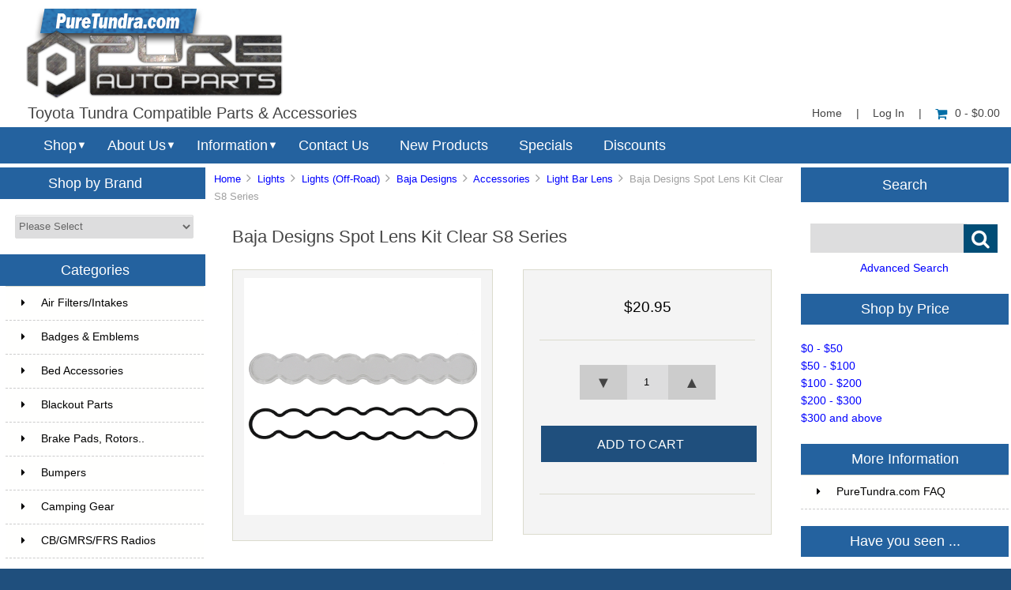

--- FILE ---
content_type: text/html; charset=utf-8
request_url: https://puretundra.com/index.php?main_page=product_info&products_id=5919
body_size: 17883
content:


<!DOCTYPE html PUBLIC "-//W3C//DTD XHTML 1.0 Transitional//EN" "http://www.w3.org/TR/xhtml1/DTD/xhtml1-transitional.dtd">
<html xmlns="http://www.w3.org/1999/xhtml" dir="ltr" lang="en">
<head>
<title>Baja Designs Spot Lens Kit Clear S8 Series [708301] - $20.95 : Pure Tundra, Parts and Accessories for your Toyota Tundra</title>
<meta http-equiv="Content-Type" content="text/html; charset=utf-8" />
<meta name="keywords" content="Baja Designs Spot Lens Kit Clear S8 Series [708301] " />
<meta name="description" content="Pure Tundra Baja Designs Spot Lens Kit Clear S8 Series [708301] - With uService from Baja Designs, replacing your old or damaged lens is a breeze. Whether you busted your old one, or you just want to swap out for a different pattern, we have you covered. Follow the simple directions to properly replace your lens and o-ring.Includes: (1) 10 inch " />
<meta http-equiv="imagetoolbar" content="no" />
<meta name="author" content="Pure Auto Parts, Inc." />


<meta name="viewport" content="width=device-width, initial-scale=1.0, maximum-scale=1.0, minimum-scale=1.0, user-scalable=no" />



<base href="https://puretundra.com/" />
<link rel="canonical" href="https://puretundra.com/index.php?main_page=product_info&amp;products_id=5919" />

<link rel="stylesheet" type="text/css" href="includes/templates/responsive_sheffield_blue/css/style_imagehover.css" />
<link rel="stylesheet" type="text/css" href="includes/templates/responsive_sheffield_blue/css/stylesheet.css" />
<link rel="stylesheet" type="text/css" href="includes/templates/responsive_sheffield_blue/css/stylesheet_flex.css" />
<link rel="stylesheet" type="text/css" href="includes/templates/responsive_sheffield_blue/css/stylesheet_manufacturer_discount.css" />
<link rel="stylesheet" type="text/css" href="includes/templates/responsive_sheffield_blue/css/stylesheet_sidebox.css" />
<link rel="stylesheet" type="text/css" href="includes/templates/responsive_sheffield_blue/css/stylesheet_zen_colorbox.css" />
<script type="text/javascript" src="includes/templates/responsive_sheffield_blue/jscript/jscript_imagehover.js"></script>

<script src="https://code.jquery.com/jquery-3.5.1.min.js" integrity="sha256-9/aliU8dGd2tb6OSsuzixeV4y/faTqgFtohetphbbj0=" crossorigin="anonymous"></script>
<script type="text/javascript">window.jQuery || document.write(unescape('%3Cscript type="text/javascript" src="includes/templates/responsive_sheffield_blue/jscript/jquery.min.js"%3E%3C/script%3E'));</script>

<script type="text/javascript" src="includes/modules/pages/product_info/jscript_textarea_counter.js"></script>
<!-- Global site tag (gtag.js) - Google Analytics -->
<script async src="https://www.googletagmanager.com/gtag/js?id=G-MYZGGHV4VH"></script>
<script>
  window.dataLayer = window.dataLayer || [];
  function gtag(){dataLayer.push(arguments);}
  gtag('js', new Date());

  gtag('config', 'G-MYZGGHV4VH');
</script>
<!-- Google Tag Manager -->
<script>(function(w,d,s,l,i){w[l]=w[l]||[];w[l].push({'gtm.start':
new Date().getTime(),event:'gtm.js'});var f=d.getElementsByTagName(s)[0],
j=d.createElement(s),dl=l!='dataLayer'?'&l='+l:'';j.async=true;j.src=
'https://www.googletagmanager.com/gtm.js?id='+i+dl;f.parentNode.insertBefore(j,f);
})(window,document,'script','dataLayer','GTM-5SXTNTT');</script>
<!-- End Google Tag Manager -->
<script type="text/javascript"><!--//<![CDATA[
if (typeof zcJS == "undefined" || !zcJS) {
  window.zcJS = { name: 'zcJS', version: '0.1.0.0' };
};

zcJS.ajax = function (options) {
  options.url = options.url.replace("&amp;", unescape("&amp;"));
  var deferred = jQuery.Deferred(function (d) {
      var securityToken = '50c7ecffa466ce6a1b358ea8876a20a3';
      var defaults = {
          cache: false,
          type: 'POST',
          traditional: true,
          dataType: 'json',
          timeout: 5000,
          data: jQuery.extend(true,{
            securityToken: securityToken
        }, options.data)
      },
      settings = jQuery.extend(true, {}, defaults, options);
      if (typeof(console.log) == 'function') {
          console.log( settings );
      }

      d.done(settings.success);
      d.fail(settings.error);
      d.done(settings.complete);
      var jqXHRSettings = jQuery.extend(true, {}, settings, {
          success: function (response, textStatus, jqXHR) {
            d.resolve(response, textStatus, jqXHR);
          },
          error: function (jqXHR, textStatus, errorThrown) {
              if (window.console) {
                if (typeof(console.log) == 'function') {
                  console.log(jqXHR);
                }
              }
              d.reject(jqXHR, textStatus, errorThrown);
          },
          complete: d.resolve
      });
      jQuery.ajax(jqXHRSettings);
   }).fail(function(jqXHR, textStatus, errorThrown) {
   var response = jqXHR.getResponseHeader('status');
   var responseHtml = jqXHR.responseText;
   var contentType = jqXHR.getResponseHeader("content-type");
   switch (response)
     {
       case '403 Forbidden':
         var jsonResponse = JSON.parse(jqXHR.responseText);
         var errorType = jsonResponse.errorType;
         switch (errorType)
         {
           case 'ADMIN_BLOCK_WARNING':
           break;
           case 'AUTH_ERROR':
           break;
           case 'SECURITY_TOKEN':
           break;

           default:
             alert('An Internal Error of type '+errorType+' was received while processing an ajax call. The action you requested could not be completed.');
         }
       break;
       default:
        if (jqXHR.status === 200) {
            if (contentType.toLowerCase().indexOf("text/html") >= 0) {
                document.open();
                document.write(responseHtml);
                document.close();
            }
         }
     }
   });

  var promise = deferred.promise();
  return promise;
};
zcJS.timer = function (options) {
  var defaults = {
    interval: 10000,
    startEvent: null,
    intervalEvent: null,
    stopEvent: null

},
  settings = jQuery.extend(true, {}, defaults, options);

  var enabled = new Boolean(false);
  var timerId = 0;
  var mySelf;
  this.Start = function()
  {
      this.enabled = new Boolean(true);

      mySelf = this;
      mySelf.settings = settings;
      if (mySelf.enabled)
      {
          mySelf.timerId = setInterval(
          function()
          {
              if (mySelf.settings.intervalEvent)
              {
                mySelf.settings.intervalEvent(mySelf);
              }
          }, mySelf.settings.interval);
          if (mySelf.settings.startEvent)
          {
            mySelf.settings.startEvent(mySelf);
          }
      }
  };
  this.Stop = function()
  {
    mySelf.enabled = new Boolean(false);
    clearInterval(mySelf.timerId);
    if (mySelf.settings.stopEvent)
    {
      mySelf.settings.stopEvent(mySelf);
    }
  };
};

//]] --></script>


<script type="text/javascript">
if (typeof jQuery == 'undefined') {
    document.write(unescape("%3Cscript src='//ajax.googleapis.com/ajax/libs/jquery/1.11.2/jquery.min.js' type='text/javascript'%3E%3C/script%3E"));
}
</script>
<script type="text/javascript"><!--
function popupWindow(url) {
  window.open(url,'popupWindow','toolbar=no,location=no,directories=no,status=no,menubar=no,scrollbars=no,resizable=yes,copyhistory=no,width=100,height=100,screenX=150,screenY=150,top=150,left=150')
}
function popupWindowPrice(url) {
  window.open(url,'popupWindow','toolbar=no,location=no,directories=no,status=no,menubar=no,scrollbars=yes,resizable=yes,copyhistory=no,width=600,height=400,screenX=150,screenY=150,top=150,left=150')
}
//--></script>
<script type="text/javascript" src="includes/templates/responsive_sheffield_blue/jscript/jquery.colorbox-min.js"></script><script language="javascript" type="text/javascript">jQuery(function($) {
	$("a[rel^='colorbox']").colorbox({opacity:0.6,speed:400,initialWidth:250,initialHeight:250,overlayClose:false,loop:true,current:"{current} of {total}"});;
  // Disable Colobox on main reviews page image
  $("#productMainImageReview a").removeAttr("rel");
});
//--></script>
<link rel="stylesheet" type="text/css" href="includes/templates/responsive_sheffield_blue/css/responsive.css" /><link rel="stylesheet" type="text/css" href="includes/templates/responsive_sheffield_blue/css/responsive_default.css" />
<script src="includes/templates/responsive_sheffield_blue/jscript/css_browser_selector.js" type="text/javascript"></script>
<link href="//netdna.bootstrapcdn.com/font-awesome/4.3.0/css/font-awesome.css" rel="stylesheet"  type="text/css"/>


</head>

<body id="productinfoBody">

<!-- Google Tag Manager (noscript) -->
<noscript><iframe src="https://www.googletagmanager.com/ns.html?id=GTM-5SXTNTT"
height="0" width="0" style="display:none;visibility:hidden"></iframe></noscript>
<!-- End Google Tag Manager (noscript) -->

<script src="includes/templates/responsive_sheffield_blue/jscript/back_to_top.min.js" type="text/javascript"></script>
<script type="text/javascript">
$(document).ready(function(){
BackToTop({
text : '',
autoShow : true,
timeEffect : 750
});
});
</script> 






<!--(BOF - 2.1) Responsive DIY Template Default for 1.5.x (65)-->



<!--bof-header logo and navigation display-->
<div id="headerWrapper" class="">



<div id="top-middle">
<div class="onerow-fluid ">

<!--bof-branding display-->
<div id="logoWrapper">
    <div id="logo"><a href="https://puretundra.com/"><img src="includes/templates/responsive_sheffield_blue/images/2022-TUND-logo.png" alt="Toyota Tundra Compatible Parts & Accessories" title=" Toyota Tundra Compatible Parts & Accessories " width="330" height="117" /></a>    <div id="taglineWrapper">
      <div id="tagline">

Toyota Tundra Compatible Parts & Accessories
      </div>
    </div>
    </div>




<div id="navMainWrapper">
<div id="navMain">
    <ul>
     <li><a href="https://puretundra.com/">Home</a> | </li>
    <li class="h-login"><a href="https://puretundra.com/index.php?main_page=login">Log In</a> | </li>


    <li><a href="https://puretundra.com/index.php?main_page=shopping_cart"><i class="fa fa-shopping-cart" title="Shopping Cart"></i>0  - $0.00</a></li>


</ul>
</div>
</div>
<!--eof-navigation display-->



<div class="clearBoth"></div>

<!--
<div id="navMainSearch"><form name="quick_find_header" action="https://puretundra.com/index.php?main_page=advanced_search_result" method="get"><input type="hidden" name="main_page" value="advanced_search_result" /><input type="hidden" name="search_in_description" value="1" /><input type="text" name="keyword" size="6" maxlength="30" class="search-header-box" value="Enter search keywords here" onfocus="if (this.value == 'Enter search keywords here') this.value = '';" onblur="if (this.value == '') this.value = 'Enter search keywords here';" /><input class="cssButton submit_button button  button_search" onmouseover="this.className='cssButtonHover  button_search button_searchHover'" onmouseout="this.className='cssButton submit_button button  button_search'" type="submit" value="&#xf002;" /></form></div>
-->

<div class="clearBoth"></div>
</div>

<!--bof menu display-->

<div class="non-semantic-protector"> 

<div id="menu" class="ribbon">
<ul class="slimmenu ribbon-content">

    <li class="menu-shop shop-li"><a href="" class="mshop">Shop</a>
<ul class="level2"><li>
<a href="https://puretundra.com/index.php?main_page=index&amp;cPath=165">Air Filters/Intakes</a></li><li>
<a href="https://puretundra.com/index.php?main_page=index&amp;cPath=436">Badges & Emblems</a></li><li class="submenu">
<a href="https://puretundra.com/index.php?main_page=index&amp;cPath=182">Bed Accessories</a><ul class="level3"><li>
<a href="https://puretundra.com/index.php?main_page=index&amp;cPath=182_180">Bed Bike & Camper Racks</a></li><li>
<a href="https://puretundra.com/index.php?main_page=index&amp;cPath=182_353">Bed Camping</a></li><li class="submenu">
<a href="https://puretundra.com/index.php?main_page=index&amp;cPath=182_191">Bed Covers</a><ul class="level4"><li>
<a href="https://puretundra.com/index.php?main_page=index&amp;cPath=182_191_192">5.5ft beds (66.7in)</a></li><li>
<a href="https://puretundra.com/index.php?main_page=index&amp;cPath=182_191_193">6.5ft beds (78.7in)</a></li><li>
<a href="https://puretundra.com/index.php?main_page=index&amp;cPath=182_191_194">8 ft beds (97.6in)</a></li></ul></li><li>
<a href="https://puretundra.com/index.php?main_page=index&amp;cPath=182_184">Bed Liners</a></li><li>
<a href="https://puretundra.com/index.php?main_page=index&amp;cPath=182_201">Bed Slides</a></li><li>
<a href="https://puretundra.com/index.php?main_page=index&amp;cPath=182_200">Bed Storage Manager</a></li><li>
<a href="https://puretundra.com/index.php?main_page=index&amp;cPath=182_420">Tailgate Pads, Liners & Lifts</a></li></ul></li><li>
<a href="https://puretundra.com/index.php?main_page=index&amp;cPath=202">Blackout Parts</a></li><li class="submenu">
<a href="https://puretundra.com/index.php?main_page=index&amp;cPath=398">Brake Pads, Rotors..</a><ul class="level3"><li>
<a href="https://puretundra.com/index.php?main_page=index&amp;cPath=398_402">Brake Lines & Hydraulics</a></li><li>
<a href="https://puretundra.com/index.php?main_page=index&amp;cPath=398_399">OEM Replacement</a></li><li>
<a href="https://puretundra.com/index.php?main_page=index&amp;cPath=398_401">Passenger/Light Truck/Sport</a></li><li>
<a href="https://puretundra.com/index.php?main_page=index&amp;cPath=398_400">Street/Performance/Race</a></li></ul></li><li class="submenu">
<a href="https://puretundra.com/index.php?main_page=index&amp;cPath=173">Bumpers</a><ul class="level3"><li>
<a href="https://puretundra.com/index.php?main_page=index&amp;cPath=173_344">2000-2006 Tundra Bumpers</a></li><li>
<a href="https://puretundra.com/index.php?main_page=index&amp;cPath=173_174">2007-2013 Tundra Bumpers</a></li><li>
<a href="https://puretundra.com/index.php?main_page=index&amp;cPath=173_175">2014-2021 Tundra Bumpers</a></li><li>
<a href="https://puretundra.com/index.php?main_page=index&amp;cPath=173_486">2022+ Tundra Bumpers</a></li><li>
<a href="https://puretundra.com/index.php?main_page=index&amp;cPath=173_383">Under $1K Bumpers</a></li></ul></li><li class="submenu">
<a href="https://puretundra.com/index.php?main_page=index&amp;cPath=55">Camping Gear</a><ul class="level3"><li>
<a href="https://puretundra.com/index.php?main_page=index&amp;cPath=55_62">Awnings</a></li><li class="submenu">
<a href="https://puretundra.com/index.php?main_page=index&amp;cPath=55_428">Camp Furniture</a><ul class="level4"><li>
<a href="https://puretundra.com/index.php?main_page=index&amp;cPath=55_428_429">Camp Beds & Chairs</a></li><li>
<a href="https://puretundra.com/index.php?main_page=index&amp;cPath=55_428_430">Camp Tables</a></li></ul></li><li>
<a href="https://puretundra.com/index.php?main_page=index&amp;cPath=55_61">Camp Kitchens & Wares</a></li><li>
<a href="https://puretundra.com/index.php?main_page=index&amp;cPath=55_431">Camp Lighting</a></li><li>
<a href="https://puretundra.com/index.php?main_page=index&amp;cPath=55_73">Camping Essentials</a></li><li>
<a href="https://puretundra.com/index.php?main_page=index&amp;cPath=55_57">Grills</a></li><li class="submenu">
<a href="https://puretundra.com/index.php?main_page=index&amp;cPath=55_58">Refrigeration</a><ul class="level4"><li>
<a href="https://puretundra.com/index.php?main_page=index&amp;cPath=55_58_59">Fridges / Freezers</a></li><li>
<a href="https://puretundra.com/index.php?main_page=index&amp;cPath=55_58_432">Refrigeration Accessories</a></li></ul></li><li>
<a href="https://puretundra.com/index.php?main_page=index&amp;cPath=55_56">Tents</a></li><li>
<a href="https://puretundra.com/index.php?main_page=index&amp;cPath=55_433">Toilets</a></li><li>
<a href="https://puretundra.com/index.php?main_page=index&amp;cPath=55_60">Water Solutions</a></li></ul></li><li class="submenu">
<a href="https://puretundra.com/index.php?main_page=index&amp;cPath=85">CB/GMRS/FRS Radios</a><ul class="level3"><li>
<a href="https://puretundra.com/index.php?main_page=index&amp;cPath=85_88">Cobra</a></li><li class="submenu">
<a href="https://puretundra.com/index.php?main_page=index&amp;cPath=85_494">Rugged Radios</a><ul class="level4"><li>
<a href="https://puretundra.com/index.php?main_page=index&amp;cPath=85_494_496">Handheld Radios</a></li><li>
<a href="https://puretundra.com/index.php?main_page=index&amp;cPath=85_494_497">Mobile Radios</a></li><li>
<a href="https://puretundra.com/index.php?main_page=index&amp;cPath=85_494_495">Accessories</a></li></ul></li><li>
<a href="https://puretundra.com/index.php?main_page=index&amp;cPath=85_86">Uniden</a></li><li>
<a href="https://puretundra.com/index.php?main_page=index&amp;cPath=85_91">Accessories</a></li><li>
<a href="https://puretundra.com/index.php?main_page=index&amp;cPath=85_90">Antennas</a></li><li>
<a href="https://puretundra.com/index.php?main_page=index&amp;cPath=85_89">SWR Meters</a></li></ul></li><li>
<a href="https://puretundra.com/index.php?main_page=index&amp;cPath=3">Drivetrain</a></li><li>
<a href="https://puretundra.com/index.php?main_page=index&amp;cPath=336">Electronics</a></li><li>
<a href="https://puretundra.com/index.php?main_page=index&amp;cPath=312">Engine Splash Guards</a></li><li class="submenu">
<a href="https://puretundra.com/index.php?main_page=index&amp;cPath=196">Exhaust Systems</a><ul class="level3"><li>
<a href="https://puretundra.com/index.php?main_page=index&amp;cPath=196_226">aFePower</a></li><li>
<a href="https://puretundra.com/index.php?main_page=index&amp;cPath=196_403">Borla</a></li><li>
<a href="https://puretundra.com/index.php?main_page=index&amp;cPath=196_404">Corsa</a></li><li>
<a href="https://puretundra.com/index.php?main_page=index&amp;cPath=196_197">Flowmaster</a></li><li>
<a href="https://puretundra.com/index.php?main_page=index&amp;cPath=196_314">Magnaflow</a></li><li>
<a href="https://puretundra.com/index.php?main_page=index&amp;cPath=196_438">MBRP</a></li><li>
<a href="https://puretundra.com/index.php?main_page=index&amp;cPath=196_335">Exhaust Tips</a></li></ul></li><li>
<a href="https://puretundra.com/index.php?main_page=index&amp;cPath=5">Exterior Accessories</a></li><li>
<a href="https://puretundra.com/index.php?main_page=index&amp;cPath=187">Fender & Fender Flares</a></li><li>
<a href="https://puretundra.com/index.php?main_page=index&amp;cPath=210">First Aid</a></li><li>
<a href="https://puretundra.com/index.php?main_page=index&amp;cPath=333">Floor Mats & Liners</a></li><li class="submenu">
<a href="https://puretundra.com/index.php?main_page=index&amp;cPath=206">Fuel Cans/Related Parts</a><ul class="level3"><li>
<a href="https://puretundra.com/index.php?main_page=index&amp;cPath=206_207">Auxiliary Fuel Tanks</a></li><li>
<a href="https://puretundra.com/index.php?main_page=index&amp;cPath=206_208">Fuel related essentials</a></li></ul></li><li class="submenu">
<a href="https://puretundra.com/index.php?main_page=index&amp;cPath=355">Genuine Toyota Parts</a><ul class="level3"><li>
<a href="https://puretundra.com/index.php?main_page=index&amp;cPath=355_357">Exterior</a></li><li>
<a href="https://puretundra.com/index.php?main_page=index&amp;cPath=355_356">Interior</a></li><li>
<a href="https://puretundra.com/index.php?main_page=index&amp;cPath=355_358">Maintenance</a></li></ul></li><li>
<a href="https://puretundra.com/index.php?main_page=index&amp;cPath=6">Grille Inserts</a></li><li class="submenu">
<a href="https://puretundra.com/index.php?main_page=index&amp;cPath=44">Hitch Accessories</a><ul class="level3"><li>
<a href="https://puretundra.com/index.php?main_page=index&amp;cPath=44_83">B-Dawg</a></li><li>
<a href="https://puretundra.com/index.php?main_page=index&amp;cPath=44_437">BulletProof Hitches</a></li><li>
<a href="https://puretundra.com/index.php?main_page=index&amp;cPath=44_50">Curt</a></li><li>
<a href="https://puretundra.com/index.php?main_page=index&amp;cPath=44_396">Rago Fabrication</a></li><li>
<a href="https://puretundra.com/index.php?main_page=index&amp;cPath=44_153">Rhino-Rack</a></li><li>
<a href="https://puretundra.com/index.php?main_page=index&amp;cPath=44_152">Rola</a></li><li>
<a href="https://puretundra.com/index.php?main_page=index&amp;cPath=44_45">Thule</a></li><li>
<a href="https://puretundra.com/index.php?main_page=index&amp;cPath=44_82">Versahaul</a></li><li>
<a href="https://puretundra.com/index.php?main_page=index&amp;cPath=44_51">Warrior Products</a></li><li>
<a href="https://puretundra.com/index.php?main_page=index&amp;cPath=44_376">Westcott Designs</a></li></ul></li><li>
<a href="https://puretundra.com/index.php?main_page=index&amp;cPath=216">Hoods & Hood Access.</a></li><li>
<a href="https://puretundra.com/index.php?main_page=index&amp;cPath=7">Interior Accessories</a></li><li class="submenu">
<a href="https://puretundra.com/index.php?main_page=index&amp;cPath=351">Lights</a><ul class="level3"><li class="submenu">
<a href="https://puretundra.com/index.php?main_page=index&amp;cPath=351_14">Lights (Off-Road)</a><ul class="level4"><li>
<a href="https://puretundra.com/index.php?main_page=index&amp;cPath=351_14_99">ARB</a></li><li class="submenu">
<a href="https://puretundra.com/index.php?main_page=index&amp;cPath=351_14_468">Baja Designs</a><ul class="level5"><li class="submenu">
<a href="https://puretundra.com/index.php?main_page=index&amp;cPath=351_14_468_469">Accessories</a><ul class="level5"><li>
<a href="https://puretundra.com/index.php?main_page=index&amp;cPath=351_14_468_469_470">Anti Theft Hardware Kit</a></li><li>
<a href="https://puretundra.com/index.php?main_page=index&amp;cPath=351_14_468_469_471">Fog Light Cover</a></li><li>
<a href="https://puretundra.com/index.php?main_page=index&amp;cPath=351_14_468_469_472">LED Light Bar Cover</a></li><li>
<a href="https://puretundra.com/index.php?main_page=index&amp;cPath=351_14_468_469_473">Light Bar Lens</a></li><li>
<a href="https://puretundra.com/index.php?main_page=index&amp;cPath=351_14_468_469_474">Wire Harness Splitter</a></li><li>
<a href="https://puretundra.com/index.php?main_page=index&amp;cPath=351_14_468_469_475">Wiring Harness</a></li></ul></li><li>
<a href="https://puretundra.com/index.php?main_page=index&amp;cPath=351_14_468_476">Dome Light</a></li><li>
<a href="https://puretundra.com/index.php?main_page=index&amp;cPath=351_14_468_477">Fog Lights</a></li><li>
<a href="https://puretundra.com/index.php?main_page=index&amp;cPath=351_14_468_478">LED Light Bars</a></li><li>
<a href="https://puretundra.com/index.php?main_page=index&amp;cPath=351_14_468_479">LED Light Kit</a></li><li>
<a href="https://puretundra.com/index.php?main_page=index&amp;cPath=351_14_468_480">LED Light Pods</a></li><li>
<a href="https://puretundra.com/index.php?main_page=index&amp;cPath=351_14_468_501">Squadron Series</a></li><li>
<a href="https://puretundra.com/index.php?main_page=index&amp;cPath=351_14_468_481">Work Lights</a></li></ul></li><li>
<a href="https://puretundra.com/index.php?main_page=index&amp;cPath=351_14_374">Brite Box</a></li><li class="submenu">
<a href="https://puretundra.com/index.php?main_page=index&amp;cPath=351_14_352">Diode Dynamics</a><ul class="level5"><li>
<a href="https://puretundra.com/index.php?main_page=index&amp;cPath=351_14_352_423">SS2 Series</a></li><li>
<a href="https://puretundra.com/index.php?main_page=index&amp;cPath=351_14_352_422">SS3 Series</a></li><li>
<a href="https://puretundra.com/index.php?main_page=index&amp;cPath=351_14_352_424">Tundra Kits</a></li></ul></li><li class="submenu">
<a href="https://puretundra.com/index.php?main_page=index&amp;cPath=351_14_300">Extreme LED</a><ul class="level5"><li class="submenu">
<a href="https://puretundra.com/index.php?main_page=index&amp;cPath=351_14_300_302">LED Light Bars</a><ul class="level5"><li>
<a href="https://puretundra.com/index.php?main_page=index&amp;cPath=351_14_300_302_305">Extreme Series 5D Dual Row LED Light Bar - CURVED</a></li><li>
<a href="https://puretundra.com/index.php?main_page=index&amp;cPath=351_14_300_302_303">Extreme Series 5D Dual Row LED Light Bar - STRAIGHT</a></li><li>
<a href="https://puretundra.com/index.php?main_page=index&amp;cPath=351_14_300_302_349">Extreme Series 5D Single Row LED Light Bars</a></li><li>
<a href="https://puretundra.com/index.php?main_page=index&amp;cPath=351_14_300_302_309">X6 10W Series Amber and White Light Bars</a></li><li>
<a href="https://puretundra.com/index.php?main_page=index&amp;cPath=351_14_300_302_306">X6S Slim Series 5w Amber and White LED Light Bars</a></li></ul></li><li>
<a href="https://puretundra.com/index.php?main_page=index&amp;cPath=351_14_300_301">LED Pods</a></li><li>
<a href="https://puretundra.com/index.php?main_page=index&amp;cPath=351_14_300_304">Wiring Harness</a></li></ul></li><li>
<a href="https://puretundra.com/index.php?main_page=index&amp;cPath=351_14_20">Hella</a></li><li>
<a href="https://puretundra.com/index.php?main_page=index&amp;cPath=351_14_487">Heretic</a></li><li>
<a href="https://puretundra.com/index.php?main_page=index&amp;cPath=351_14_19">IPF</a></li><li class="submenu">
<a href="https://puretundra.com/index.php?main_page=index&amp;cPath=351_14_78">KC HiLiTES</a><ul class="level5"><li>
<a href="https://puretundra.com/index.php?main_page=index&amp;cPath=351_14_78_79">KC LED Lights</a></li><li>
<a href="https://puretundra.com/index.php?main_page=index&amp;cPath=351_14_78_80">KC Lights</a></li></ul></li><li>
<a href="https://puretundra.com/index.php?main_page=index&amp;cPath=351_14_81">Oracle</a></li><li>
<a href="https://puretundra.com/index.php?main_page=index&amp;cPath=351_14_43">ProComp</a></li><li class="submenu">
<a href="https://puretundra.com/index.php?main_page=index&amp;cPath=351_14_443">Rigid Industries</a><ul class="level5"><li>
<a href="https://puretundra.com/index.php?main_page=index&amp;cPath=351_14_443_444">360-Series</a></li><li>
<a href="https://puretundra.com/index.php?main_page=index&amp;cPath=351_14_443_447">A-Series</a></li><li>
<a href="https://puretundra.com/index.php?main_page=index&amp;cPath=351_14_443_467">Accessories</a></li><li>
<a href="https://puretundra.com/index.php?main_page=index&amp;cPath=351_14_443_445">Adapt</a></li><li>
<a href="https://puretundra.com/index.php?main_page=index&amp;cPath=351_14_443_446">Adapt E-Series</a></li><li>
<a href="https://puretundra.com/index.php?main_page=index&amp;cPath=351_14_443_448">Chase</a></li><li>
<a href="https://puretundra.com/index.php?main_page=index&amp;cPath=351_14_443_449">D-Series Pro</a></li><li>
<a href="https://puretundra.com/index.php?main_page=index&amp;cPath=351_14_443_450">D-SS Pro</a></li><li>
<a href="https://puretundra.com/index.php?main_page=index&amp;cPath=351_14_443_451">D-XL Pro</a></li><li>
<a href="https://puretundra.com/index.php?main_page=index&amp;cPath=351_14_443_452">E-Series Pro</a></li><li>
<a href="https://puretundra.com/index.php?main_page=index&amp;cPath=351_14_443_453">Ignite</a></li><li>
<a href="https://puretundra.com/index.php?main_page=index&amp;cPath=351_14_443_454">Q-Series Pro</a></li><li>
<a href="https://puretundra.com/index.php?main_page=index&amp;cPath=351_14_443_455">Radiance</a></li><li>
<a href="https://puretundra.com/index.php?main_page=index&amp;cPath=351_14_443_456">Radiance Plus</a></li><li>
<a href="https://puretundra.com/index.php?main_page=index&amp;cPath=351_14_443_457">RDS SR-Series</a></li><li>
<a href="https://puretundra.com/index.php?main_page=index&amp;cPath=351_14_443_458">RDS-Series Pro</a></li><li>
<a href="https://puretundra.com/index.php?main_page=index&amp;cPath=351_14_443_460">Scene</a></li><li>
<a href="https://puretundra.com/index.php?main_page=index&amp;cPath=351_14_443_462">SR-L Series</a></li><li>
<a href="https://puretundra.com/index.php?main_page=index&amp;cPath=351_14_443_463">SR-M Pro</a></li><li>
<a href="https://puretundra.com/index.php?main_page=index&amp;cPath=351_14_443_464">SR-Q Pro</a></li><li>
<a href="https://puretundra.com/index.php?main_page=index&amp;cPath=351_14_443_466">SR-Series Pro</a></li></ul></li><li>
<a href="https://puretundra.com/index.php?main_page=index&amp;cPath=351_14_230">Rough Country</a></li><li>
<a href="https://puretundra.com/index.php?main_page=index&amp;cPath=351_14_298">Twisted Pro All-Terrain</a></li></ul></li><li class="submenu">
<a href="https://puretundra.com/index.php?main_page=index&amp;cPath=351_231">Head, Tail, Brake & Running</a><ul class="level4"><li>
<a href="https://puretundra.com/index.php?main_page=index&amp;cPath=351_231_232">2007-2013 Tundra</a></li><li>
<a href="https://puretundra.com/index.php?main_page=index&amp;cPath=351_231_233">2014-2021 Tundra</a></li></ul></li><li>
<a href="https://puretundra.com/index.php?main_page=index&amp;cPath=351_397">Lamin-X Films</a></li><li>
<a href="https://puretundra.com/index.php?main_page=index&amp;cPath=351_8">LED Light Bulbs</a></li><li>
<a href="https://puretundra.com/index.php?main_page=index&amp;cPath=351_293">Light Mounts & Accessories</a></li></ul></li><li>
<a href="https://puretundra.com/index.php?main_page=index&amp;cPath=32">Maintenance</a></li><li class="submenu">
<a href="https://puretundra.com/index.php?main_page=index&amp;cPath=10">Off-Road Accessories</a><ul class="level3"><li>
<a href="https://puretundra.com/index.php?main_page=index&amp;cPath=10_33">Air Compressor Accessories</a></li><li>
<a href="https://puretundra.com/index.php?main_page=index&amp;cPath=10_22">Air Compressor/Onboad Air</a></li><li>
<a href="https://puretundra.com/index.php?main_page=index&amp;cPath=10_394">Extraction Boards</a></li><li class="submenu">
<a href="https://puretundra.com/index.php?main_page=index&amp;cPath=10_162">Jack Covers</a><ul class="level4"><li>
<a href="https://puretundra.com/index.php?main_page=index&amp;cPath=10_162_164">11" Jack Covers</a></li><li>
<a href="https://puretundra.com/index.php?main_page=index&amp;cPath=10_162_163">15" Jack Covers</a></li></ul></li><li>
<a href="https://puretundra.com/index.php?main_page=index&amp;cPath=10_31">Off-Road Essentials</a></li><li class="submenu">
<a href="https://puretundra.com/index.php?main_page=index&amp;cPath=10_48">Synthetic Winch Rope</a><ul class="level4"><li>
<a href="https://puretundra.com/index.php?main_page=index&amp;cPath=10_48_69">Amsteel</a></li></ul></li><li>
<a href="https://puretundra.com/index.php?main_page=index&amp;cPath=10_21">Tire/Wheel Accessories</a></li><li>
<a href="https://puretundra.com/index.php?main_page=index&amp;cPath=10_11">Winch Accessories</a></li></ul></li><li>
<a href="https://puretundra.com/index.php?main_page=index&amp;cPath=203">Performance</a></li><li>
<a href="https://puretundra.com/index.php?main_page=index&amp;cPath=311">Pet Safety/Seat Belts</a></li><li>
<a href="https://puretundra.com/index.php?main_page=index&amp;cPath=41">Recovery Gear</a></li><li>
<a href="https://puretundra.com/index.php?main_page=index&amp;cPath=295">Roof Racks</a></li><li>
<a href="https://puretundra.com/index.php?main_page=index&amp;cPath=386">Seat Covers</a></li><li>
<a href="https://puretundra.com/index.php?main_page=index&amp;cPath=212">Skid Plates</a></li><li class="submenu">
<a href="https://puretundra.com/index.php?main_page=index&amp;cPath=176">Sliders / Steps / Bars</a><ul class="level3"><li>
<a href="https://puretundra.com/index.php?main_page=index&amp;cPath=176_178">Tundra Steps/Sliders 2007-2021</a></li><li>
<a href="https://puretundra.com/index.php?main_page=index&amp;cPath=176_482">Tundra Steps/Sliders 2022+</a></li></ul></li><li class="submenu">
<a href="https://puretundra.com/index.php?main_page=index&amp;cPath=23">Suspension / Lift Kits</a><ul class="level3"><li>
<a href="https://puretundra.com/index.php?main_page=index&amp;cPath=23_395">aFe Sway-A-Way</a></li><li>
<a href="https://puretundra.com/index.php?main_page=index&amp;cPath=23_413">All-Pro Off-Road</a></li><li>
<a href="https://puretundra.com/index.php?main_page=index&amp;cPath=23_331">Bilstein</a></li><li>
<a href="https://puretundra.com/index.php?main_page=index&amp;cPath=23_425">Body Armor 4x4</a></li><li>
<a href="https://puretundra.com/index.php?main_page=index&amp;cPath=23_284">Camburg</a></li><li>
<a href="https://puretundra.com/index.php?main_page=index&amp;cPath=23_502">DuroBumps</a></li><li>
<a href="https://puretundra.com/index.php?main_page=index&amp;cPath=23_406">Eibach</a></li><li>
<a href="https://puretundra.com/index.php?main_page=index&amp;cPath=23_66">Fox Shox</a></li><li class="submenu">
<a href="https://puretundra.com/index.php?main_page=index&amp;cPath=23_115">Icon Vehicle Dynamics</a><ul class="level4"><li>
<a href="https://puretundra.com/index.php?main_page=index&amp;cPath=23_115_489">2007-2021 Tundra</a></li><li class="submenu">
<a href="https://puretundra.com/index.php?main_page=index&amp;cPath=23_115_491">2022+ Tundra</a><ul class="level5"><li>
<a href="https://puretundra.com/index.php?main_page=index&amp;cPath=23_115_491_492">Complete Kits</a></li><li>
<a href="https://puretundra.com/index.php?main_page=index&amp;cPath=23_115_491_493">Components</a></li></ul></li></ul></li><li>
<a href="https://puretundra.com/index.php?main_page=index&amp;cPath=23_416">Low Range Off-Road</a></li><li>
<a href="https://puretundra.com/index.php?main_page=index&amp;cPath=23_30">Old Man Emu</a></li><li>
<a href="https://puretundra.com/index.php?main_page=index&amp;cPath=23_217">ProComp</a></li><li>
<a href="https://puretundra.com/index.php?main_page=index&amp;cPath=23_170">ProRyde</a></li><li>
<a href="https://puretundra.com/index.php?main_page=index&amp;cPath=23_418">RCV Performance</a></li><li>
<a href="https://puretundra.com/index.php?main_page=index&amp;cPath=23_168">Readylift</a></li><li>
<a href="https://puretundra.com/index.php?main_page=index&amp;cPath=23_27">Rough Country</a></li><li>
<a href="https://puretundra.com/index.php?main_page=index&amp;cPath=23_417">Specialty Products (SPC)</a></li><li>
<a href="https://puretundra.com/index.php?main_page=index&amp;cPath=23_166">Superlift</a></li><li>
<a href="https://puretundra.com/index.php?main_page=index&amp;cPath=23_211">Total Chaos</a></li><li>
<a href="https://puretundra.com/index.php?main_page=index&amp;cPath=23_167">Trail Master</a></li><li>
<a href="https://puretundra.com/index.php?main_page=index&amp;cPath=23_308">Trail-Gear</a></li><li>
<a href="https://puretundra.com/index.php?main_page=index&amp;cPath=23_38">TRD</a></li><li>
<a href="https://puretundra.com/index.php?main_page=index&amp;cPath=23_421">Westcott Designs</a></li><li>
<a href="https://puretundra.com/index.php?main_page=index&amp;cPath=23_414">Wheeler's Off-Road</a></li></ul></li><li>
<a href="https://puretundra.com/index.php?main_page=index&amp;cPath=37">Universal Accessories</a></li><li class="submenu">
<a href="https://puretundra.com/index.php?main_page=index&amp;cPath=387">Wheels</a><ul class="level3"><li>
<a href="https://puretundra.com/index.php?main_page=index&amp;cPath=387_393">Dick Cepek</a></li><li>
<a href="https://puretundra.com/index.php?main_page=index&amp;cPath=387_483">Fuel Off-Road</a></li><li class="submenu">
<a href="https://puretundra.com/index.php?main_page=index&amp;cPath=387_391">Icon Alloys</a><ul class="level4"><li>
<a href="https://puretundra.com/index.php?main_page=index&amp;cPath=387_391_500">5-Lug 2007-2021 Tundra</a></li><li>
<a href="https://puretundra.com/index.php?main_page=index&amp;cPath=387_391_499">6-Lug 2022+ Tundra</a></li></ul></li><li class="submenu">
<a href="https://puretundra.com/index.php?main_page=index&amp;cPath=387_389">Method Race Wheels</a><ul class="level4"><li>
<a href="https://puretundra.com/index.php?main_page=index&amp;cPath=387_389_484">2007-2021 Tundra</a></li><li>
<a href="https://puretundra.com/index.php?main_page=index&amp;cPath=387_389_485">2022+ Tundra</a></li></ul></li><li>
<a href="https://puretundra.com/index.php?main_page=index&amp;cPath=387_390">Toyota OEM Wheels</a></li><li>
<a href="https://puretundra.com/index.php?main_page=index&amp;cPath=387_439">Ultra Wheels</a></li><li>
<a href="https://puretundra.com/index.php?main_page=index&amp;cPath=387_412">Lug Nuts</a></li></ul></li><li class="submenu">
<a href="https://puretundra.com/index.php?main_page=index&amp;cPath=12">Winches & Winch Accessories</a><ul class="level3"><li>
<a href="https://puretundra.com/index.php?main_page=index&amp;cPath=12_155">Rough Country</a></li><li>
<a href="https://puretundra.com/index.php?main_page=index&amp;cPath=12_122">Smittybilt</a></li><li>
<a href="https://puretundra.com/index.php?main_page=index&amp;cPath=12_299">Winch Accessories</a></li></ul></li><li>
<a href="https://puretundra.com/index.php?main_page=index&amp;cPath=282">Addictive Desert Designs</a></li><li>
<a href="https://puretundra.com/index.php?main_page=index&amp;cPath=329">Advanced Fiberglass</a></li><li>
<a href="https://puretundra.com/index.php?main_page=index&amp;cPath=382">Cali Raised LED</a></li><li class="submenu">
<a href="https://puretundra.com/index.php?main_page=index&amp;cPath=118">Expedition One</a><ul class="level3"><li>
<a href="https://puretundra.com/index.php?main_page=index&amp;cPath=118_280">07-13 Tundra Bumpers</a></li><li>
<a href="https://puretundra.com/index.php?main_page=index&amp;cPath=118_281">14+ Tundra Bumpers</a></li></ul></li><li>
<a href="https://puretundra.com/index.php?main_page=index&amp;cPath=434">Overland Vehicle Sys.</a></li><li>
<a href="https://puretundra.com/index.php?main_page=index&amp;cPath=119">Rhino-Rack</a></li><li class="submenu">
<a href="https://puretundra.com/index.php?main_page=index&amp;cPath=289">SDHQ Off-Road</a><ul class="level3"><li>
<a href="https://puretundra.com/index.php?main_page=index&amp;cPath=289_290">SDHQ Bumpers</a></li><li>
<a href="https://puretundra.com/index.php?main_page=index&amp;cPath=289_291">SDHQ Fiberglass</a></li><li>
<a href="https://puretundra.com/index.php?main_page=index&amp;cPath=289_292">SDHQ Light Mounts</a></li></ul></li><li>
<a href="https://puretundra.com/index.php?main_page=index&amp;cPath=188">Gift Certificates</a></li></ul>                        
</li>

<!-- 
<li class="brands-li"><a href="https://puretundra.com/index.php?main_page=index" class="drop">Brands</a>
              <ul >
-->
<!--bof shop by brand   -->

               <!--
                    </ul>
-->
        </li><!-- eof shop by brand    -->

		    <li class="aboutus-li"><a href="https://puretundra.com/index.php?main_page=about_us" class="drop">About Us</a><!-- bof about us -->
<ul>
<li>

            <div class="dropdown_aboutus">
                    
  <h2>Welcome to PureTundra.com!</h2>

  <p class="mega-about">At PureTundra.com, you will find the largest selection of Tundra compatible parts and accessories on the web. We are dedicated to providing you with the best customer service around.</p>             
                        <img src="includes/templates/responsive_sheffield_blue/images/about-us.jpg"   class="imgshadow_light aboutus-image" alt="about us"  />    
<div class="clearBoth"></div>
            </div>
</li> 
</ul>

       </li><!-- eof about us -->


<li class="info-li"><a href="https://puretundra.com/index.php?main_page=shippinginfo" class="minfo">Information</a>
    <ul class="level2">
    <li><a href="https://puretundra.com/index.php?main_page=shippinginfo">Customer Service</a>
    <ul>
    <li><a href="https://puretundra.com/index.php?main_page=about_us">About Us</a></li>
      <li><a href="https://puretundra.com/index.php?main_page=login">Log In</a></li>
   <li><a href="https://puretundra.com/index.php?main_page=create_account">Create Account</a></li>
     <li><a href="https://puretundra.com/index.php?main_page=shippinginfo">Shipping &amp; Returns</a></li>
      <li><a href="https://puretundra.com/index.php?main_page=privacy">Privacy Notice</a></li>
  <li><a href="https://puretundra.com/index.php?main_page=conditions">Conditions of Use</a></li>
         </ul>
    </li>
    <li><a href="https://puretundra.com/index.php?main_page=site_map">General Info</a>
    <ul>
     <li><a href="https://puretundra.com/index.php?main_page=site_map">Site Map</a></li>
        <li><a href="https://puretundra.com/index.php?main_page=gv_faq">Gift Certificate FAQ</a></li>
  <li><a href="https://puretundra.com/index.php?main_page=discount_coupon">Discount Coupons</a></li>
             <li><a href="https://puretundra.com/index.php?main_page=unsubscribe">Newsletter Unsubscribe</a></li>
          </ul>
    </li>

      <li><a href="javascript:void(0)">Useful Links</a>
    <ul>
   
          <li><a href="http://www.purefjcruiser.com/gallery" rel="noreferrer noopener" target="_blank">Gallery</a></li>
          <li><a href="https://puretundra.com//page_4.html">Pure Tundra FAQ</a></li>
 </ul>
    </li>
	    </ul>
    </li>
    <li class="contact-us-li"><a href="https://puretundra.com/index.php?main_page=contact_us" class="mcontact">Contact Us</a></li>
    <li class="new-products-li"><a href="https://puretundra.com/index.php?main_page=products_new" class="mcontact">New Products</a></li>
    <li class="new-products-li"><a href="https://puretundra.com/index.php?main_page=specials" class="mcontact">Specials</a></li>
    <li class="new-products-li"><a href="https://puretundra.com/index.php?main_page=discounts" class="mcontact">Discounts</a></li>

</ul>


</div>

</div>


<script src="includes/templates/responsive_sheffield_blue/jscript/jquery.slimmenu.min.js" type="text/javascript"></script>
<script src="https://cdnjs.cloudflare.com/ajax/libs/jquery-easing/1.3/jquery.easing.min.js" type="text/javascript"></script> 

	
<script type="text/javascript">
    $('ul.slimmenu').slimmenu(
			      {
			      resizeWidth: '800',
				  collapserTitle: '',
				  animSpeed: 'medium',
				  easingEffect: null,
				  indentChildren: false,
				  childrenIndenter: '&nbsp;'
				  });
</script>

  
<!--eof menu display-->




<div id="mobile-nav1">
<a href="https://puretundra.com/index.php?main_page=account"><i class="fa fa-user" title="My Account"></i></a>

<a href="https://puretundra.com/index.php?main_page=advanced_search"><i class="fa fa-search" title="Search"></i></a>

<div id="header-cart">
   <a href="https://puretundra.com/index.php?main_page=shopping_cart">0  - $0.00</a>
   </div>
</div>



<div class="clearBoth"></div>
<!--eof-branding display-->
<!--eof-header logo and navigation display-->

</div>
</div>


<div class="onerow-fluid">



</div>







<!--bof-optional categories tabs navigation display-->
<!--eof-optional categories tabs navigation display-->

<!--bof-header ezpage links-->
<!--eof-header ezpage links-->
</div>






<div class="onerow-fluid ">


<div class="col200">



<!--// bof: manufacturers //-->
<div class="leftBoxContainer minWidthHide" id="manufacturers">

<div class="ribbon1">
<h3 class="leftBoxHeading ribbon1-content" id="manufacturersHeading">Shop by Brand</h3>
</div>

<div id="manufacturersContent" class="sideBoxContent centeredContent"><form name="manufacturers_form" action="https://puretundra.com/index.php?main_page=index" method="get"><input type="hidden" name="main_page" value="index" /><select id="select-manufacturers_id" name="manufacturers_id" onchange="this.form.submit();" size="0" style="width: 90%; margin: auto;">
  <option value="" selected="selected">Please Select</option>
  <option value="108">Accessories Unl..</option>
  <option value="20">Addictive Deser..</option>
  <option value="172">Advanced Fiberg..</option>
  <option value="66">AFE Power</option>
  <option value="234">AirBedz</option>
  <option value="18">All-Pro Off-Roa..</option>
  <option value="148">Amp Research</option>
  <option value="100">Amsteel</option>
  <option value="59">Anzo</option>
  <option value="8">ARB</option>
  <option value="211">Aries</option>
  <option value="192">Armordillo</option>
  <option value="288">Astatic</option>
  <option value="3">Auto Dolly By M..</option>
  <option value="238">Autometer</option>
  <option value="195">AVS (AutoVentsh..</option>
  <option value="226">B&amp;I</option>
  <option value="271">Badge Store USA</option>
  <option value="279">Baja Designs</option>
  <option value="194">BAKFlip</option>
  <option value="156">Bedrug</option>
  <option value="97">Bilstein</option>
  <option value="16">Body Armor</option>
  <option value="32">Borla</option>
  <option value="81">BubbaRope</option>
  <option value="273">BulletProof Hit..</option>
  <option value="213">C4 Fabrication</option>
  <option value="222">Cali Raised LED</option>
  <option value="101">Camburg</option>
  <option value="214">Cargo Ease</option>
  <option value="151">Cascadia4x4</option>
  <option value="208">CBI</option>
  <option value="58">Clazzio / Eleve..</option>
  <option value="107">Cobra Electroni..</option>
  <option value="244">Corsa</option>
  <option value="240">CSF, Inc</option>
  <option value="39">Daystar</option>
  <option value="215">Dee Zee</option>
  <option value="183">Diode Dynamics</option>
  <option value="259">Dobinsons</option>
  <option value="243">Dorman</option>
  <option value="129">DU-HA</option>
  <option value="292">DuroBumps</option>
  <option value="25">EBC Brakes</option>
  <option value="126">EGR</option>
  <option value="246">Eibach</option>
  <option value="87">End of the Road</option>
  <option value="6">Expedition One</option>
  <option value="229">Extreme Dimensi..</option>
  <option value="166">Extreme LED</option>
  <option value="68">Extreme Outback</option>
  <option value="291">Fairchild Indus..</option>
  <option value="42">FireStik</option>
  <option value="119">Flowmaster</option>
  <option value="122">Fox</option>
  <option value="41">Front Runner Ou..</option>
  <option value="282">Fuel Off-Road</option>
  <option value="264">Gate King</option>
  <option value="270">GEM</option>
  <option value="212">Go Rhino</option>
  <option value="219">Gorilla Automot..</option>
  <option value="62">Hella</option>
  <option value="285">Heretic</option>
  <option value="52">Husky Liners</option>
  <option value="204">Hypertech</option>
  <option value="55">Icon Vehicle Dy..</option>
  <option value="261">JACO</option>
  <option value="86">KC HiLiTES</option>
  <option value="223">Kleinn</option>
  <option value="225">Lamin-X</option>
  <option value="252">Low Range Off-R..</option>
  <option value="127">Lund</option>
  <option value="33">Magnaflow</option>
  <option value="29">MBRP</option>
  <option value="15">Metal-Tech</option>
  <option value="168">Method Race Whe..</option>
  <option value="171">Metra</option>
  <option value="88">Mickey Thompson</option>
  <option value="69">Mile Marker</option>
  <option value="180">Monster Hooks</option>
  <option value="146">My Medic</option>
  <option value="12">N-Fab</option>
  <option value="245">N2 Designs</option>
  <option value="255">Napier Outdoors</option>
  <option value="70">OK Offroad</option>
  <option value="80">Old Man Emu</option>
  <option value="221">Oracle</option>
  <option value="284">Orange Boxx Fab..</option>
  <option value="266">Overland Vehicl..</option>
  <option value="163">Pace Edwards</option>
  <option value="199">PedalMax</option>
  <option value="198">Penda</option>
  <option value="174">Power Stop</option>
  <option value="176">PrInSu Designs</option>
  <option value="50">Pure Auto Parts</option>
  <option value="170">RAD Rubber Desi..</option>
  <option value="274">Rapid Switch Sy..</option>
  <option value="173">Raybestos</option>
  <option value="149">RCI Off Road</option>
  <option value="254">RCV Performance..</option>
  <option value="110">ReadyLift</option>
  <option value="230">Recon</option>
  <option value="218">Revolution Gear</option>
  <option value="98">Rhino-Rack</option>
  <option value="207">Rightline Gear</option>
  <option value="278">Rigid Industrie..</option>
  <option value="153">RK Sport</option>
  <option value="13">Road Armor</option>
  <option value="162">Roll-N-Lock</option>
  <option value="77">Rough Country</option>
  <option value="289">Royal Hooks Off..</option>
  <option value="286">Rugged Radios</option>
  <option value="44">Rugged Ridge</option>
  <option value="260">Salex Organizer..</option>
  <option value="290">Scorpion Extrem..</option>
  <option value="160">SDHQ Off-Road</option>
  <option value="150">Skidmark</option>
  <option value="17">Smittybilt</option>
  <option value="253">SPC</option>
  <option value="256">Spec-D</option>
  <option value="123">Spidertrax</option>
  <option value="124">Sprint Booster</option>
  <option value="64">Spyder Auto</option>
  <option value="269">StrongArm</option>
  <option value="79">Superlift</option>
  <option value="257">Swagman</option>
  <option value="193">Swisslink</option>
  <option value="187">Sylvania</option>
  <option value="287">Tembo Tusk</option>
  <option value="267">Thetford</option>
  <option value="232">Tiger Tough</option>
  <option value="91">Total Chaos</option>
  <option value="205">Toyo</option>
  <option value="1">Toyota</option>
  <option value="120">Trail Master</option>
  <option value="167">Trail-Gear</option>
  <option value="131">Truxedo</option>
  <option value="164">Twisted Pro All..</option>
  <option value="275">Ultra Wheels</option>
  <option value="155">Undercover</option>
  <option value="105">Uniden</option>
  <option value="103">Versahaul</option>
  <option value="74">VIAIR</option>
  <option value="138">Volant</option>
  <option value="22">Warrior Product..</option>
  <option value="137">Wavian</option>
  <option value="46">WeatherTech</option>
  <option value="220">Westcott Design..</option>
  <option value="9">Westin</option>
  <option value="250">Wheeler&#039;s Off-R..</option>
  <option value="188">XK Glow</option>
  <option value="293">Xtune</option>
</select>
</form></div></div>
<!--// eof: manufacturers //-->



<!--// bof: categories //-->
<div class="leftBoxContainer minWidthHide" id="categories">

<div class="ribbon1">
<h3 class="leftBoxHeading ribbon1-content" id="categoriesHeading">Categories</h3>
</div>

<div id="categoriesContent" class="sideBoxContent">
<div class="betterCategories"><a class="category-top" href="https://puretundra.com/index.php?main_page=index&amp;cPath=165"><i class="fa fa-caret-right"></i>Air Filters/Intakes</a></div><div class="betterCategories"><a class="category-top" href="https://puretundra.com/index.php?main_page=index&amp;cPath=436"><i class="fa fa-caret-right"></i>Badges & Emblems</a></div><div class="betterCategories"><a class="category-top" href="https://puretundra.com/index.php?main_page=index&amp;cPath=182"><i class="fa fa-caret-right"></i>Bed Accessories</a></div><div class="betterCategories"><a class="category-top" href="https://puretundra.com/index.php?main_page=index&amp;cPath=202"><i class="fa fa-caret-right"></i>Blackout Parts</a></div><div class="betterCategories"><a class="category-top" href="https://puretundra.com/index.php?main_page=index&amp;cPath=398"><i class="fa fa-caret-right"></i>Brake Pads, Rotors..</a></div><div class="betterCategories"><a class="category-top" href="https://puretundra.com/index.php?main_page=index&amp;cPath=173"><i class="fa fa-caret-right"></i>Bumpers</a></div><div class="betterCategories"><a class="category-top" href="https://puretundra.com/index.php?main_page=index&amp;cPath=55"><i class="fa fa-caret-right"></i>Camping Gear</a></div><div class="betterCategories"><a class="category-top" href="https://puretundra.com/index.php?main_page=index&amp;cPath=85"><i class="fa fa-caret-right"></i>CB/GMRS/FRS Radios</a></div><div class="betterCategories"><a class="category-top" href="https://puretundra.com/index.php?main_page=index&amp;cPath=3"><i class="fa fa-caret-right"></i>Drivetrain</a></div><div class="betterCategories"><a class="category-top" href="https://puretundra.com/index.php?main_page=index&amp;cPath=336"><i class="fa fa-caret-right"></i>Electronics</a></div><div class="betterCategories"><a class="category-top" href="https://puretundra.com/index.php?main_page=index&amp;cPath=312"><i class="fa fa-caret-right"></i>Engine Splash Guards</a></div><div class="betterCategories"><a class="category-top" href="https://puretundra.com/index.php?main_page=index&amp;cPath=196"><i class="fa fa-caret-right"></i>Exhaust Systems</a></div><div class="betterCategories"><a class="category-top" href="https://puretundra.com/index.php?main_page=index&amp;cPath=5"><i class="fa fa-caret-right"></i>Exterior Accessories</a></div><div class="betterCategories"><a class="category-top" href="https://puretundra.com/index.php?main_page=index&amp;cPath=187"><i class="fa fa-caret-right"></i>Fender & Fender Flares</a></div><div class="betterCategories"><a class="category-top" href="https://puretundra.com/index.php?main_page=index&amp;cPath=210"><i class="fa fa-caret-right"></i>First Aid</a></div><div class="betterCategories"><a class="category-top" href="https://puretundra.com/index.php?main_page=index&amp;cPath=333"><i class="fa fa-caret-right"></i>Floor Mats & Liners</a></div><div class="betterCategories"><a class="category-top" href="https://puretundra.com/index.php?main_page=index&amp;cPath=206"><i class="fa fa-caret-right"></i>Fuel Cans/Related Parts</a></div><div class="betterCategories"><a class="category-top" href="https://puretundra.com/index.php?main_page=index&amp;cPath=355"><i class="fa fa-caret-right"></i>Genuine Toyota Parts</a></div><div class="betterCategories"><a class="category-top" href="https://puretundra.com/index.php?main_page=index&amp;cPath=6"><i class="fa fa-caret-right"></i>Grille Inserts</a></div><div class="betterCategories"><a class="category-top" href="https://puretundra.com/index.php?main_page=index&amp;cPath=44"><i class="fa fa-caret-right"></i>Hitch Accessories</a></div><div class="betterCategories"><a class="category-top" href="https://puretundra.com/index.php?main_page=index&amp;cPath=216"><i class="fa fa-caret-right"></i>Hoods & Hood Access.</a></div><div class="betterCategories"><a class="category-top" href="https://puretundra.com/index.php?main_page=index&amp;cPath=7"><i class="fa fa-caret-right"></i>Interior Accessories</a></div><div class="betterCategories"><a class="category-top" href="https://puretundra.com/index.php?main_page=index&amp;cPath=351"><span class="category-subs-parent"><i class="fa fa-caret-right"></i>Lights</span></a></div><div class="betterCategories"><a class="category-subs" href="https://puretundra.com/index.php?main_page=index&amp;cPath=351_14"><span class="category-subs-parent">&nbsp;&nbsp;<i class="fa fa-caret-right"></i>Lights (Off-Road)</span></a></div><div class="betterCategories"><a class="category-products" href="https://puretundra.com/index.php?main_page=index&amp;cPath=351_14_99">&nbsp;&nbsp;&nbsp;&nbsp;<i class="fa fa-caret-right"></i>ARB</a></div><div class="betterCategories"><a class="category-subs" href="https://puretundra.com/index.php?main_page=index&amp;cPath=351_14_468"><span class="category-subs-parent">&nbsp;&nbsp;&nbsp;&nbsp;<i class="fa fa-caret-right"></i>Baja Designs</span></a></div><div class="betterCategories"><a class="category-subs" href="https://puretundra.com/index.php?main_page=index&amp;cPath=351_14_468_469"><span class="category-subs-parent">&nbsp;&nbsp;&nbsp;&nbsp;&nbsp;&nbsp;<i class="fa fa-caret-right"></i>Accessories</span></a></div><div class="betterCategories"><a class="category-products" href="https://puretundra.com/index.php?main_page=index&amp;cPath=351_14_468_469_470">&nbsp;&nbsp;&nbsp;&nbsp;&nbsp;&nbsp;&nbsp;&nbsp;<i class="fa fa-caret-right"></i>Anti Theft Hardware Kit</a></div><div class="betterCategories"><a class="category-products" href="https://puretundra.com/index.php?main_page=index&amp;cPath=351_14_468_469_471">&nbsp;&nbsp;&nbsp;&nbsp;&nbsp;&nbsp;&nbsp;&nbsp;<i class="fa fa-caret-right"></i>Fog Light Cover</a></div><div class="betterCategories"><a class="category-products" href="https://puretundra.com/index.php?main_page=index&amp;cPath=351_14_468_469_472">&nbsp;&nbsp;&nbsp;&nbsp;&nbsp;&nbsp;&nbsp;&nbsp;<i class="fa fa-caret-right"></i>LED Light Bar Cover</a></div><div class="betterCategories"><a class="category-products" href="https://puretundra.com/index.php?main_page=index&amp;cPath=351_14_468_469_473"><span class="category-subs-selected">&nbsp;&nbsp;&nbsp;&nbsp;&nbsp;&nbsp;&nbsp;&nbsp;<i class="fa fa-caret-right"></i>Light Bar Lens</span></a></div><div class="betterCategories"><a class="category-products" href="https://puretundra.com/index.php?main_page=index&amp;cPath=351_14_468_469_474">&nbsp;&nbsp;&nbsp;&nbsp;&nbsp;&nbsp;&nbsp;&nbsp;<i class="fa fa-caret-right"></i>Wire Harness Splitter</a></div><div class="betterCategories"><a class="category-products" href="https://puretundra.com/index.php?main_page=index&amp;cPath=351_14_468_469_475">&nbsp;&nbsp;&nbsp;&nbsp;&nbsp;&nbsp;&nbsp;&nbsp;<i class="fa fa-caret-right"></i>Wiring Harness</a></div><div class="betterCategories"><a class="category-products" href="https://puretundra.com/index.php?main_page=index&amp;cPath=351_14_468_476">&nbsp;&nbsp;&nbsp;&nbsp;&nbsp;&nbsp;<i class="fa fa-caret-right"></i>Dome Light</a></div><div class="betterCategories"><a class="category-products" href="https://puretundra.com/index.php?main_page=index&amp;cPath=351_14_468_477">&nbsp;&nbsp;&nbsp;&nbsp;&nbsp;&nbsp;<i class="fa fa-caret-right"></i>Fog Lights</a></div><div class="betterCategories"><a class="category-products" href="https://puretundra.com/index.php?main_page=index&amp;cPath=351_14_468_478">&nbsp;&nbsp;&nbsp;&nbsp;&nbsp;&nbsp;<i class="fa fa-caret-right"></i>LED Light Bars</a></div><div class="betterCategories"><a class="category-products" href="https://puretundra.com/index.php?main_page=index&amp;cPath=351_14_468_479">&nbsp;&nbsp;&nbsp;&nbsp;&nbsp;&nbsp;<i class="fa fa-caret-right"></i>LED Light Kit</a></div><div class="betterCategories"><a class="category-products" href="https://puretundra.com/index.php?main_page=index&amp;cPath=351_14_468_480">&nbsp;&nbsp;&nbsp;&nbsp;&nbsp;&nbsp;<i class="fa fa-caret-right"></i>LED Light Pods</a></div><div class="betterCategories"><a class="category-products" href="https://puretundra.com/index.php?main_page=index&amp;cPath=351_14_468_501">&nbsp;&nbsp;&nbsp;&nbsp;&nbsp;&nbsp;<i class="fa fa-caret-right"></i>Squadron Series</a></div><div class="betterCategories"><a class="category-products" href="https://puretundra.com/index.php?main_page=index&amp;cPath=351_14_468_481">&nbsp;&nbsp;&nbsp;&nbsp;&nbsp;&nbsp;<i class="fa fa-caret-right"></i>Work Lights</a></div><div class="betterCategories"><a class="category-products" href="https://puretundra.com/index.php?main_page=index&amp;cPath=351_14_374">&nbsp;&nbsp;&nbsp;&nbsp;<i class="fa fa-caret-right"></i>Brite Box</a></div><div class="betterCategories"><a class="category-subs" href="https://puretundra.com/index.php?main_page=index&amp;cPath=351_14_352">&nbsp;&nbsp;&nbsp;&nbsp;<i class="fa fa-caret-right"></i>Diode Dynamics</a></div><div class="betterCategories"><a class="category-subs" href="https://puretundra.com/index.php?main_page=index&amp;cPath=351_14_300">&nbsp;&nbsp;&nbsp;&nbsp;<i class="fa fa-caret-right"></i>Extreme LED</a></div><div class="betterCategories"><a class="category-products" href="https://puretundra.com/index.php?main_page=index&amp;cPath=351_14_20">&nbsp;&nbsp;&nbsp;&nbsp;<i class="fa fa-caret-right"></i>Hella</a></div><div class="betterCategories"><a class="category-products" href="https://puretundra.com/index.php?main_page=index&amp;cPath=351_14_487">&nbsp;&nbsp;&nbsp;&nbsp;<i class="fa fa-caret-right"></i>Heretic</a></div><div class="betterCategories"><a class="category-products" href="https://puretundra.com/index.php?main_page=index&amp;cPath=351_14_19">&nbsp;&nbsp;&nbsp;&nbsp;<i class="fa fa-caret-right"></i>IPF</a></div><div class="betterCategories"><a class="category-subs" href="https://puretundra.com/index.php?main_page=index&amp;cPath=351_14_78">&nbsp;&nbsp;&nbsp;&nbsp;<i class="fa fa-caret-right"></i>KC HiLiTES</a></div><div class="betterCategories"><a class="category-products" href="https://puretundra.com/index.php?main_page=index&amp;cPath=351_14_81">&nbsp;&nbsp;&nbsp;&nbsp;<i class="fa fa-caret-right"></i>Oracle</a></div><div class="betterCategories"><a class="category-products" href="https://puretundra.com/index.php?main_page=index&amp;cPath=351_14_43">&nbsp;&nbsp;&nbsp;&nbsp;<i class="fa fa-caret-right"></i>ProComp</a></div><div class="betterCategories"><a class="category-subs" href="https://puretundra.com/index.php?main_page=index&amp;cPath=351_14_443">&nbsp;&nbsp;&nbsp;&nbsp;<i class="fa fa-caret-right"></i>Rigid Industries</a></div><div class="betterCategories"><a class="category-products" href="https://puretundra.com/index.php?main_page=index&amp;cPath=351_14_230">&nbsp;&nbsp;&nbsp;&nbsp;<i class="fa fa-caret-right"></i>Rough Country</a></div><div class="betterCategories"><a class="category-products" href="https://puretundra.com/index.php?main_page=index&amp;cPath=351_14_298">&nbsp;&nbsp;&nbsp;&nbsp;<i class="fa fa-caret-right"></i>Twisted Pro All-Terrain</a></div><div class="betterCategories"><a class="category-subs" href="https://puretundra.com/index.php?main_page=index&amp;cPath=351_231">&nbsp;&nbsp;<i class="fa fa-caret-right"></i>Head, Tail, Brake & Running</a></div><div class="betterCategories"><a class="category-products" href="https://puretundra.com/index.php?main_page=index&amp;cPath=351_397">&nbsp;&nbsp;<i class="fa fa-caret-right"></i>Lamin-X Films</a></div><div class="betterCategories"><a class="category-products" href="https://puretundra.com/index.php?main_page=index&amp;cPath=351_8">&nbsp;&nbsp;<i class="fa fa-caret-right"></i>LED Light Bulbs</a></div><div class="betterCategories"><a class="category-products" href="https://puretundra.com/index.php?main_page=index&amp;cPath=351_293">&nbsp;&nbsp;<i class="fa fa-caret-right"></i>Light Mounts & Accessories</a></div><div class="betterCategories"><a class="category-top" href="https://puretundra.com/index.php?main_page=index&amp;cPath=32"><i class="fa fa-caret-right"></i>Maintenance</a></div><div class="betterCategories"><a class="category-top" href="https://puretundra.com/index.php?main_page=index&amp;cPath=10"><i class="fa fa-caret-right"></i>Off-Road Accessories</a></div><div class="betterCategories"><a class="category-top" href="https://puretundra.com/index.php?main_page=index&amp;cPath=203"><i class="fa fa-caret-right"></i>Performance</a></div><div class="betterCategories"><a class="category-top" href="https://puretundra.com/index.php?main_page=index&amp;cPath=311"><i class="fa fa-caret-right"></i>Pet Safety/Seat Belts</a></div><div class="betterCategories"><a class="category-top" href="https://puretundra.com/index.php?main_page=index&amp;cPath=41"><i class="fa fa-caret-right"></i>Recovery Gear</a></div><div class="betterCategories"><a class="category-top" href="https://puretundra.com/index.php?main_page=index&amp;cPath=295"><i class="fa fa-caret-right"></i>Roof Racks</a></div><div class="betterCategories"><a class="category-top" href="https://puretundra.com/index.php?main_page=index&amp;cPath=386"><i class="fa fa-caret-right"></i>Seat Covers</a></div><div class="betterCategories"><a class="category-top" href="https://puretundra.com/index.php?main_page=index&amp;cPath=212"><i class="fa fa-caret-right"></i>Skid Plates</a></div><div class="betterCategories"><a class="category-top" href="https://puretundra.com/index.php?main_page=index&amp;cPath=176"><i class="fa fa-caret-right"></i>Sliders / Steps / Bars</a></div><div class="betterCategories"><a class="category-top" href="https://puretundra.com/index.php?main_page=index&amp;cPath=23"><i class="fa fa-caret-right"></i>Suspension / Lift Kits</a></div><div class="betterCategories"><a class="category-top" href="https://puretundra.com/index.php?main_page=index&amp;cPath=37"><i class="fa fa-caret-right"></i>Universal Accessories</a></div><div class="betterCategories"><a class="category-top" href="https://puretundra.com/index.php?main_page=index&amp;cPath=387"><i class="fa fa-caret-right"></i>Wheels</a></div><div class="betterCategories"><a class="category-top" href="https://puretundra.com/index.php?main_page=index&amp;cPath=12"><i class="fa fa-caret-right"></i>Winches & Winch Accessories</a></div><div class="betterCategories"><a class="category-top" href="https://puretundra.com/index.php?main_page=index&amp;cPath=282"><i class="fa fa-caret-right"></i>Addictive Desert Designs</a></div><div class="betterCategories"><a class="category-top" href="https://puretundra.com/index.php?main_page=index&amp;cPath=329"><i class="fa fa-caret-right"></i>Advanced Fiberglass</a></div><div class="betterCategories"><a class="category-top" href="https://puretundra.com/index.php?main_page=index&amp;cPath=382"><i class="fa fa-caret-right"></i>Cali Raised LED</a></div><div class="betterCategories"><a class="category-top" href="https://puretundra.com/index.php?main_page=index&amp;cPath=118"><i class="fa fa-caret-right"></i>Expedition One</a></div><div class="betterCategories"><a class="category-top" href="https://puretundra.com/index.php?main_page=index&amp;cPath=434"><i class="fa fa-caret-right"></i>Overland Vehicle Sys.</a></div><div class="betterCategories"><a class="category-top" href="https://puretundra.com/index.php?main_page=index&amp;cPath=119"><i class="fa fa-caret-right"></i>Rhino-Rack</a></div><div class="betterCategories"><a class="category-top" href="https://puretundra.com/index.php?main_page=index&amp;cPath=289"><i class="fa fa-caret-right"></i>SDHQ Off-Road</a></div><div class="betterCategories"><a class="category-top" href="https://puretundra.com/index.php?main_page=index&amp;cPath=188"><i class="fa fa-caret-right"></i>Gift Certificates</a></div><br style="line-height: 0;" /><hr id="catBoxDivider" /><br style="line-height: 0;" /><div class="betterCategories"><a class="category-links" href="https://puretundra.com/index.php?main_page=specials"><i class="fa fa-caret-right"></i>Specials</a></div><div class="betterCategories"><a class="category-links" href="https://puretundra.com/index.php?main_page=products_all"><i class="fa fa-caret-right"></i>All Products ...</a></div></div></div>
<!--// eof: categories //-->



<!--// bof: information //-->
<div class="leftBoxContainer minWidthHide" id="information">

<div class="ribbon1">
<h3 class="leftBoxHeading ribbon1-content" id="informationHeading">Information</h3>
</div>

<div id="informationContent" class="sideBoxContent">
<ul style="margin: 0; padding: 0; list-style-type: none;">
<li><div class="betterInformation"><a href="https://puretundra.com/index.php?main_page=about_us"><i class="fa fa-caret-right"></i>About Us</a></div></li>
<li><div class="betterInformation"><a href="https://puretundra.com/index.php?main_page=shippinginfo"><i class="fa fa-caret-right"></i>Shipping &amp; Returns</a></div></li>
<li><div class="betterInformation"><a href="https://puretundra.com/index.php?main_page=privacy"><i class="fa fa-caret-right"></i>Privacy Notice</a></div></li>
<li><div class="betterInformation"><a href="https://puretundra.com/index.php?main_page=conditions"><i class="fa fa-caret-right"></i>Conditions of Use</a></div></li>
<li><div class="betterInformation"><a href="https://puretundra.com/index.php?main_page=contact_us"><i class="fa fa-caret-right"></i>Contact Us</a></div></li>
<li><div class="betterInformation"><a href="https://puretundra.com/index.php?main_page=site_map"><i class="fa fa-caret-right"></i>Site Map</a></div></li>
<li><div class="betterInformation"><a href="https://puretundra.com/index.php?main_page=gv_faq"><i class="fa fa-caret-right"></i>Gift Certificate FAQ</a></div></li>
<li><div class="betterInformation"><a href="https://puretundra.com/index.php?main_page=unsubscribe"><i class="fa fa-caret-right"></i>Newsletter Unsubscribe</a></div></li>
</ul>
</div></div>
<!--// eof: information //-->

</div>



<div class="col570">

  
<!--(EOF - 2.1) Responsive DIY Template Default for 1.5.x (65)-->

<!-- bof  breadcrumb -->
    <div id="navBreadCrumb">  <a href="https://puretundra.com/">Home</a>&nbsp;<i class="fa fa-angle-right"></i>&nbsp;
  <a href="https://puretundra.com/index.php?main_page=index&amp;cPath=351">Lights</a>&nbsp;<i class="fa fa-angle-right"></i>&nbsp;
  <a href="https://puretundra.com/index.php?main_page=index&amp;cPath=351_14">Lights (Off-Road)</a>&nbsp;<i class="fa fa-angle-right"></i>&nbsp;
  <a href="https://puretundra.com/index.php?main_page=index&amp;cPath=351_14_468">Baja Designs</a>&nbsp;<i class="fa fa-angle-right"></i>&nbsp;
  <a href="https://puretundra.com/index.php?main_page=index&amp;cPath=351_14_468_469">Accessories</a>&nbsp;<i class="fa fa-angle-right"></i>&nbsp;
  <a href="https://puretundra.com/index.php?main_page=index&amp;cPath=351_14_468_469_473">Light Bar Lens</a>&nbsp;<i class="fa fa-angle-right"></i>&nbsp;
Baja Designs Spot Lens Kit Clear S8 Series
</div>
<!-- eof breadcrumb -->


<!-- bof upload alerts -->
<!-- eof upload alerts -->

<!-- bof Manufacturer Discount Marketing -->
<!-- eof Manufacturer Discount Marketing -->
<div class="centerColumn" id="productGeneral">


<script src="includes/templates/responsive_sheffield_blue/jscript/jqueryui.js" type="text/javascript"></script>
<script src="includes/templates/responsive_sheffield_blue/jscript/jQuery_ui.spinner.js" type="text/javascript"></script>
<script>
    jQuery(document).ready(function(){
	$( ".spinner" ).spinner();
      });
</script>


<!--bof Form start-->
<form name="cart_quantity" action="https://puretundra.com/index.php?main_page=product_info&amp;products_id=5919&amp;action=add_product" method="post" enctype="multipart/form-data"><input type="hidden" name="securityToken" value="50c7ecffa466ce6a1b358ea8876a20a3" />
<!--eof Form start-->


<!--bof Category Icon -->
<!--eof Category Icon -->

<!--bof Prev/Next top position -->
<!--eof Prev/Next top position-->

<br class="clearBoth" />

<!--bof Product Name-->
<h1 id="productName" class="productGeneral">Baja Designs Spot Lens Kit Clear S8 Series</h1>
<!--eof Product Name-->

<div id="pi-left">
<!--bof Main Product Image -->
 
<div id="productMainImage" class="centeredContent">
<script language="javascript" type="text/javascript"><!--
document.write('<a href="images/708301-FGXX.jpg" rel="colorbox" class="nofollow" title="Baja Designs Spot Lens Kit Clear S8 Series"><img src="images/708301-FGXX.jpg" alt="Baja Designs Spot Lens Kit Clear S8 Series" title=" Baja Designs Spot Lens Kit Clear S8 Series " width="300" height="300" /><br /><span class="imgLink"></span></a>');
//--></script>
<noscript>
<a href="https://puretundra.com/index.php?main_page=popup_image&amp;pID=5919" target="_blank"><img src="images/708301-FGXX.jpg" alt="Baja Designs Spot Lens Kit Clear S8 Series" title=" Baja Designs Spot Lens Kit Clear S8 Series " width="300" height="300" /><br /><span class="imgLink"></span></a></noscript>
</div><!--eof Main Product Image-->

<br class="clearBoth" />

<!--bof Additional Product Images -->
 <!--eof Additional Product Images -->


</div>

<div id="pi-right">
<!--bof Product Price block -->
<h2 id="productPrices" class="productGeneral">
<span class="productBasePrice">$20.95</span></h2>
<!--eof Product Price block -->

<!--bof free ship icon  -->
<!--eof free ship icon  -->


<!--bof Attributes Module -->
<!--eof Attributes Module -->

<!--bof Quantity Discounts table -->
<!--eof Quantity Discounts table -->


<!--bof Add to Cart Box -->
                  <div id="cartAdd">
    <!-- bof Manufacturer Discounts Marketing -->
<!-- eof Manufacturer Discounts Marketing -->
<div id="cartAdd-wrapper"><input type="text" class="spinner" min="0" max="1000000" name="cart_quantity" value="1" maxlength="6" size="4" /></div><br /><input type="hidden" name="products_id" value="5919" /><input class="cssButton submit_button button  button_in_cart" onmouseover="this.className='cssButtonHover  button_in_cart button_in_cartHover'" onmouseout="this.className='cssButton submit_button button  button_in_cart'" type="submit" value="Add to Cart" />          </div>
  <!--eof Add to Cart Box-->

 
<!-- AddToAny Buttons BEGIN -->
<div class="a2a_kit a2a_kit_size_42 a2a_default_style">
    <a class="a2a_button_facebook"></a>
    <a class="a2a_button_twitter"></a>
    <a class="a2a_button_pinterest"></a>
    <a class="a2a_button_google_plus"></a>
<a class="a2a_dd" href="https://www.addtoany.com/share_save"></a>
    </a>
</div>
<!-- AddToAny Buttons END -->


</div>

<div class="clearBoth"></div>


 <div id="tabs" class="tabs">
    <nav>
            <ul>
                <li><a href="#section-1" class="icon-description"><span>Description</span></a></li>
                <li><a href="#section-2" class="icon-details"><span>Details</span></a></li>
                <li><a href="#section-3" class="icon-reviews"><span>Reviews</span></a></li>
            </ul>
    </nav>
            <div class="content">

                <section id="section-1">
<!--bof Product description -->
<div id="productDescription" class="productGeneral biggerText"><p>With uService from Baja Designs, replacing your old or damaged lens is a breeze. Whether you busted your old one, or you just want to swap out for a different pattern, we have you covered. Follow the simple directions to properly replace your lens and o-ring.<br /><strong>Includes:</strong></p> <ul> <li>(1) 10 inch S8 Lens</li> <li>(1) S8 O-ring</li> </ul> </div>
<!--eof Product description -->
                </section>

                <section id="section-2">
<!--bof Product details list  -->
<ul id="productDetailsList" class="floatingBox back">
  <li>Model: 708301</li>
  
  
  <li>Manufactured by: Baja Designs</li>
</ul>
<br class="clearBoth" />
<!--eof Product details list -->
                </section>

                <section id="section-3">
<!-- added for dgReview on product page -->
		<!-- bof: dgReviews-->
<div class="pi-reviews">
<div class="review-first">Be the first to write a review.&nbsp;&nbsp;<a href="https://puretundra.com/index.php?main_page=product_reviews_write&amp;products_id=5919"><span class="review-first-write">Write a Review.</span></div></a> 
</div>
<!-- eof dgreviews -->
<!-- added for dgReview on product page -->
</section>

            </div>
        </div>


<script src="includes/templates/responsive_sheffield_blue/jscript/cbpFWTabs.js" type="text/javascript"></script>
<script type="text/javascript">
    t = document.getElementById( 'tabs' ); 
    if (t) { 
       new CBPFWTabs( t );
    }
</script>





<!--bof Prev/Next bottom position -->
<div class="navNextPrevWrapper centeredContent">
<p class="navNextPrevCounter">Product 26/30</p>
<div class="navNextPrevList"><a href="https://puretundra.com/index.php?main_page=product_info&amp;cPath=351_14_468_469_473&amp;products_id=5902"><span class="cssButton normal_button button  button_prev" onmouseover="this.className='cssButtonHover normal_button button  button_prev button_prevHover'" onmouseout="this.className='cssButton normal_button button  button_prev'">&nbsp;Prev&nbsp;</span></a></div>

<div class="navNextPrevList"><a href="https://puretundra.com/index.php?main_page=index&amp;cPath=351_14_468_469_473"><span class="cssButton normal_button button  button_return_to_product_list" onmouseover="this.className='cssButtonHover normal_button button  button_return_to_product_list button_return_to_product_listHover'" onmouseout="this.className='cssButton normal_button button  button_return_to_product_list'">&nbsp;All&nbsp;</span></a></div>

<div class="navNextPrevList"><a href="https://puretundra.com/index.php?main_page=product_info&amp;cPath=351_14_468_469_473&amp;products_id=5907"><span class="cssButton normal_button button  button_next" onmouseover="this.className='cssButtonHover normal_button button  button_next button_nextHover'" onmouseout="this.className='cssButton normal_button button  button_next'">&nbsp;Next&nbsp;</span></a></div>
</div><!--eof Prev/Next bottom position -->

<br class="clearBoth" />

<!--bof Product date added/available-->
<!--eof Product date added/available -->

<!--bof Product URL -->
<!--eof Product URL -->

<!--bof also purchased products module-->

<!--eof also purchased products module-->

<!--bof Form close-->
</form>
<!--bof Form close-->
</div>


<!--(BOF - 2.1) Responsive DIY Template Default for 1.5.x (65)-->
<br class="clearBoth" /> 
<br class="clearBoth" />
</div>



<div class="col200">



<!--// bof: search //-->
<div class="rightBoxContainer minWidthHide" id="search">

<div class="ribbon2">
<h3 class="rightBoxHeading ribbon2-content" id="searchHeading"><label>Search</label></h3>
</div>

<div id="searchContent" class="sideBoxContent centeredContent"><form name="quick_find" action="https://puretundra.com/index.php?main_page=advanced_search_result" method="get"><input type="hidden" name="main_page" value="advanced_search_result" /><input type="hidden" name="search_in_description" value="1" /><input type="text" name="keyword" size="18" maxlength="100" class="search-box" /><input class="cssButton submit_button button  button_search" onmouseover="this.className='cssButtonHover  button_search button_searchHover'" onmouseout="this.className='cssButton submit_button button  button_search'" type="submit" value="&#xf002;" /><br /><a href="https://puretundra.com/index.php?main_page=advanced_search">Advanced Search</a></form></div></div>
<!--// eof: search //-->


<!--// bof: shopprice //-->
<div class="rightBoxContainer minWidthHide" id="shopprice">

<div class="ribbon2">
<h3 class="rightBoxHeading ribbon2-content" id="shoppriceHeading">Shop by Price</h3>
</div>

<div id="shoppriceContent" class="sideBoxContent">
<ul style="margin: 0; padding: 0; list-style-type: none;">
<li><a href="index.php?main_page=advanced_search_result&inc_subcat=1&pfrom=0&pto=50&sort=3a">$0 - $50</a></li>
<li><a href="index.php?main_page=advanced_search_result&inc_subcat=1&pfrom=50&pto=100&sort=3a">$50 - $100</a></li>
<li><a href="index.php?main_page=advanced_search_result&inc_subcat=1&pfrom=100&pto=200&sort=3a">$100 - $200</a></li>
<li><a href="index.php?main_page=advanced_search_result&inc_subcat=1&pfrom=200&pto=300&sort=3a">$200 - $300</a></li>
<li><a href="index.php?main_page=advanced_search_result&inc_subcat=1&pfrom=300&sort=3a">$300 and above</a></li>
</ul>
</div></div>
<!--// eof: shopprice //-->


<!--// bof: moreinformation //-->
<div class="rightBoxContainer minWidthHide" id="moreinformation">

<div class="ribbon2">
<h3 class="rightBoxHeading ribbon2-content" id="moreinformationHeading">More Information</h3>
</div>

<div id="moreinformationContent" class="sideBoxContent">

<ul style="margin: 0; padding: 0; list-style-type: none;">
<li><div class="betterMoreinformation"><a href="https://puretundra.com/index.php?main_page=page_2"><i class="fa fa-caret-right"></i>PureTundra.com FAQ</a></div></li>
</ul>
</div></div>
<!--// eof: moreinformation //-->


<!--// bof: bannerbox2 //-->
<div class="rightBoxContainer minWidthHide" id="bannerbox2">

<div class="ribbon2">
<h3 class="rightBoxHeading ribbon2-content" id="bannerbox2Heading">Have you seen ...</h3>
</div>

<div id="bannerbox2Content" class="sideBoxContent centeredContent"><a href="https://puretundra.com/index.php?main_page=redirect&amp;action=banner&amp;goto=75"><img src="images/banners/N2Designs-side-box.jpg" alt="N2 Designs Remote Start Kit" title=" N2 Designs Remote Start Kit " width="180" height="309" /></a></div></div>
<!--// eof: bannerbox2 //-->


<!--// bof: manufacturerinfo //-->
<div class="rightBoxContainer minWidthHide" id="manufacturerinfo">

<div class="ribbon2">
<h3 class="rightBoxHeading ribbon2-content" id="manufacturerinfoHeading">Manufacturer Info</h3>
</div>

<div id="manufacturerinfoContent" class="sideBoxContent"><div class="centeredContent"><img src="images/baja-designs112x112-icon.png" alt="Baja Designs" title=" Baja Designs " width="112" height="112" /></div><ul style="margin: 0; padding: 0; list-style-type: none;">
<li><a href="https://puretundra.com/index.php?main_page=index&amp;manufacturers_id=279">Other products</a></li>
</ul>
</div></div>
<!--// eof: manufacturerinfo //-->


<!--// bof: bannerboxall //-->
<div class="rightBoxContainer minWidthHide" id="bannerboxall">

<div class="ribbon2">
<h3 class="rightBoxHeading ribbon2-content" id="bannerboxallHeading">PayPal Credit</h3>
</div>

<div id="bannerboxallContent" class="sideBoxContent centeredContent"><div align="center"><script type="text/javascript" data-pp-payerid="ENNGP9R569MF4" data-pp-placementtype="180x150" data-pp-style="BLUWHTYCSS">
    (function (d, t) {
        "use strict";
        var s = d.getElementsByTagName(t)[0], n = d.createElement(t);
        n.src = "//www.paypalobjects.com/upstream/bizcomponents/js/merchant.js";
        s.parentNode.insertBefore(n, s);
    }(document, "script"));
</script></div></div></div>
<!--// eof: bannerboxall //-->

</div>
</div>
<!--(EOF - 2.1) Responsive DIY Template Default for 1.5.x (65)-->


<!--bof-navigation display -->



<div id="navSuppWrapper">
<div id="navSupp">
</div>

<!--bof-flexible footer menu display -->

<div class="stripe">
</div>

<div id="flex-navSupp">



<div class="onerow-fluid ">
<div class="non-semantic-protector">
<div class="ribbon">
<div class="ribbon-content">

</div>
</div>
</div>
<div class="flexFooterCol ffCcol1" style="width: 32.4%"><ul><li><h4>Shop</h4></li>
<li><a href="index.php?main_page=">Home</a></li>
<li><a href="index.php?main_page=featured_products">Featured</a></li>
<li><a href="index.php?main_page=specials">Specials</a></li>
<li><a href="index.php?main_page=products_new">New Arrivals</a></li>
<li><a href="index.php?main_page=products_all">View All</a></li>
</ul></div><div class="flexFooterCol ffCcol2" style="width: 32.4%"><ul><li><h4>Customer Service</h4></li>
<li><a href="index.php?main_page=shippinginfo">Shipping and Returns</a></li>
<li><a href="index.php?main_page=contact_us">Contact Us</a></li>
<li><a href="index.php?main_page=about_us">About Us</a></li>
<li><a href="index.php?main_page=account">My Account</a></li>
<li><a href="index.php?main_page=gv_faq">Gift Certificate FAQ</a></li>
<li><a href="index.php?main_page=discount_coupon">Discount Coupons</a></li>
<li><a href="index.php?main_page=unsubscribe">Newsletter Unsubscribe</a></li>
<li><a href="index.php?main_page=manufdisc_promo">Manufacturer Discounts</a></li>
</ul></div><div class="flexFooterCol ffCcol4" style="width: 32.4%"><ul><li><h4>Share and Connect</h4></li>
<li class="flexFooterColText"><a href="https://www.facebook.com/puretundra" rel="noreferrer noopener" target="_blank"><i class="fa fa-facebook"></i></a>
<a href="http://www.pinterest.com/puretundra" rel="noreferrer noopener" target="_blank"><i class="fa fa-pinterest"></i></a>
<a href="https://www.youtube.com/user/pureautopartsinc/videos" rel="noreferrer noopener" target="_blank"><i class="fa fa-youtube"></i></a>
<a href="https://www.instagram.com/puretundra/" rel="noreferrer noopener" target="_blank"><i class="fa fa-instagram"></i></a></li>
</ul></div><br class="clearBoth" /><br /><br />





</div>
</div>
<!--eof-flexible footer menu -->


<!--bof- site copyright display -->
<div id="siteinfoLegal" class="legalCopyright">Copyright &copy; 2026 <a href="https://puretundra.com/index.php?main_page=index">PureTundra.com</a>.  <br><br>* Continental USA Only.<p><img src="images/prop-65.png"> <b>WARNING:</b> This product may contain chemicals known<br>to the State of California to cause cancer, birth defects<br>and other reproductive harm.</p></div>
<!--eof- site copyright display -->

<!--bof sitemap, privacy, conditions -->
<div id="footer-bottom">
                                               <a href="https://puretundra.com/index.php?main_page=site_map">Site Map</a>
                                                                        <a href="https://puretundra.com/index.php?main_page=privacy">Privacy Notice</a>
                                                                        <a href="https://puretundra.com/index.php?main_page=conditions">Conditions of Use</a>
                        
</div>
<!--eof sitemap, privacy, conditions -->



</div>
<!--eof-navigation display -->



<!--bof-ip address display -->
<!--eof-ip address display -->

<!--bof-banner #5 display -->
<!--eof-banner #5 display -->



<!--bof- parse time display -->
<!--eof- parse time display -->
<!--bof- banner #6 display -->
<div id="bannerSix" class="banners"><div align="center"><script type="text/javascript" data-pp-payerid="ENNGP9R569MF4" data-pp-placementtype="728x90" data-pp-style="BLKWHTYCSS">
    (function (d, t) {
        "use strict";
        var s = d.getElementsByTagName(t)[0], n = d.createElement(t);
        n.src = "//www.paypalobjects.com/upstream/bizcomponents/js/merchant.js";
        s.parentNode.insertBefore(n, s);
    }(document, "script"));
</script></div></div>
<!--eof- banner #6 display -->
<!--(BOF - 2.1) Responsive DIY Template Default for 1.5.x (65)-->
<!--(EOF - 2.1) Responsive DIY Template Default for 1.5.x (65)-->

<script type="text/javascript">
var gaJsHost = (("https:" == document.location.protocol) ? "https://ssl." : "http://www.");
document.write(unescape("%3Cscript src='" + gaJsHost + "google-analytics.com/ga.js' type='text/javascript'%3E%3C/script%3E"));
</script>
<script type="text/javascript">
var pageTracker = _gat._getTracker("UA-55678052-1");
pageTracker._initData();

pageTracker._trackPageview();
pageTracker._trackPageLoadTime();
</script>        
</body>
</html>
